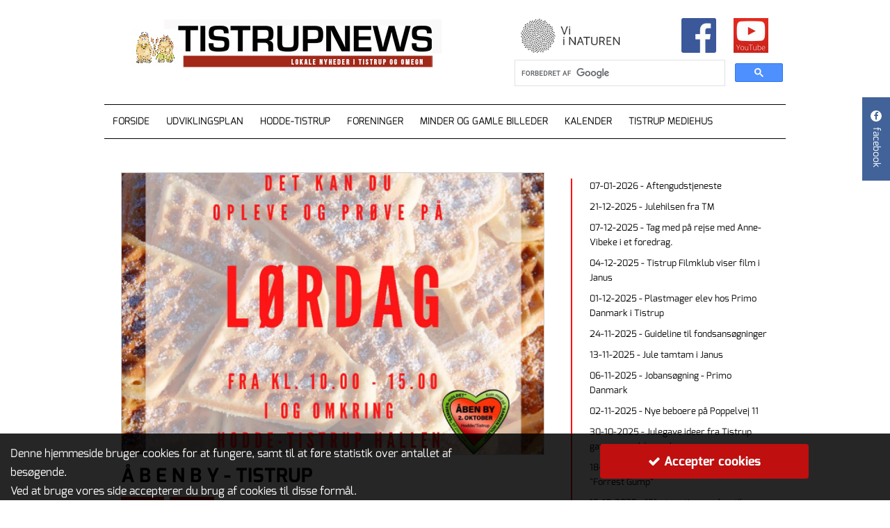

--- FILE ---
content_type: text/html; charset=UTF-8
request_url: https://www.tistrupnews.dk/nyheder/aa-b-e-n-b-y-tistrup
body_size: 6243
content:
<!DOCTYPE html>
<html><head><title>Å B E N B Y - TISTRUP</title><meta http-equiv="Content-Type" content="text/html; charset=utf-8"><meta name="description" content=""><meta name="keywords" content=""><meta name="Revisit-after" content="7"><meta property="og:image" content="https://www.tistrupnews.dk/app/webroot/uploads/TEB/projekt%20tistrup/kom%20sammen/%C3%A5ben%20by-2okt.png"><meta name="twitter:image" content="https://www.tistrupnews.dk/app/webroot/uploads/TEB/projekt%20tistrup/kom%20sammen/%C3%A5ben%20by-2okt.png"><meta property="og:title" content="Å B E N B Y - TISTRUP"><meta property="og:description" content="Å B E N  B Y  Rigtig mange frivillige kræfter er i gang med at stable et spændende program på benene til på lørdag, hvor vi som bekendt holder " by mellem kl. i og omkring hodde-tistrup hallen p><meta name="viewport" content="width=device-width, initial-scale=0.9, user-scalable=0"><link rel="stylesheet" type="text/css" href="/theme/Tistrupnews/css/styles.css?1673338494"><link href="/favicon.ico" type="image/x-icon" rel="icon"><link href="/favicon.ico" type="image/x-icon" rel="shortcut icon"><link href="//maxcdn.bootstrapcdn.com/font-awesome/4.2.0/css/font-awesome.min.css" rel="stylesheet"><script type="text/javascript" src="//ajax.googleapis.com/ajax/libs/jquery/1.8.2/jquery.min.js"></script><link rel="stylesheet" type="text/css" href="//ajax.googleapis.com/ajax/libs/jqueryui/1.12.1/themes/smoothness/jquery-ui.css"><!--[if lt IE 9]>
		<script src="https://html5shiv.googlecode.com/svn/trunk/html5.js"></script>
		<![endif]--><style>::selection {color: #fff;background: #333;}::-moz-selection {color: #fff;background: #333;}.form_submit {color: none !important;background: none !important;}.form_submit:hover {background: none !important;}body {}header {background:url(/app/webroot/uploads/Tistrup Mediehus/logo-tm1.png) top center no-repeat ;}header nav { background: none;}header nav section {background: none;}header nav ul {background: none;}header nav ul ul {background: none;}header .site--top {color: none;}header .site--top a {color: none;}.site--nav li.current-page {background: none}.site--nav a, .site--nav__dropdown {color: none}.site--nav li:hover, .site--nav a:hover {color: none;background: none;}.site--slideshow__button {background: none;}.site--slideshow__nav span { color: #FFF;}.site--slideshow__nav span.cycle-pager-active {color: none;}footer {background:#A42919;color: #FFFFFF;}footer section {background: #A42919;}footer a {color: #FFFFFF;}footer .nav li {border-color: #FFFFFF;}footer .nav li:first-child {border-color: #FFFFFF;}.element {background:none;}/* @import url(https://fonts.googleapis.com/css?family=Exo:400,700); */
@font-face { font-family: 'Exo'; font-style: normal; font-weight: 400; src: local('Exo Regular'), local('Exo-Regular'), url(https://themes.googleusercontent.com/static/fonts/exo/v2/wocyXRLWPo2Av-yUTmmbTA.woff) format('woff');
}
@font-face { font-family: 'Exo'; font-style: normal; font-weight: 700; src: local('Exo Bold'), local('Exo-Bold'), url(https://themes.googleusercontent.com/static/fonts/exo/v2/RokIQ-knd7LT9uhmuUjL2g.woff) format('woff');
}
html {
font: .875em / 1.7142857142857142 'Exo' ,sans-serif;
}
h1, h2, h3, h4, h5, h6, [class*="h-"] {
font-family: 'Exo',sans-serif;
}
.entry--content.indhold{
padding:0px!important;
}
h2, .h-2 {
font-size: 28px;
line-height: 1.0;
margin-bottom:0.8em;
}
h5, .h-5 {
font-size: 14px;
line-height: 1.71428571;
margin-bottom:0.8em;
}
.entry {
margin-bottom: 0px;
}
.rss{
font-size: 0.9em;
margin-left: 10px;
border-left:2px solid red;
padding-left: 25px;
}
.ytce-gallery{
margin:0 0 0 0!important;
}
.btn__normal{
background: #A42919;
color: #fff;
margin-top: 20px;
width: 30%;
}		</style><link href="/nyheder/aa-b-e-n-b-y-tistrup" rel="canonical"><meta name="robots" content="noodp,ALL"></head><body class="forside">

		<div id="fb-root"></div>
		<script async defer crossorigin="anonymous" src="https://connect.facebook.net/da_DK/sdk.js#xfbml=1&amp;version=v19.0" nonce="55DqbGIK"></script><header><section><div class="row-narrow">
					<div class="col-7">
													<a href="/" title="Tilbage til forsiden"><img class="site--logo" src="/app/webroot/uploads/Design/LOGO%20TISTRUPNEWS-NY-3.jpg" alt="Logo"></a>
												</div>
					<div class="col-5 hide-bp0 hide-bp1 hide-bp2  txt-right  site--top">
						<table style="height: 61px; width: 382px; margin: 0px; float: right;" cellspacing="5"><tbody><tr><td style="text-align: center;"><a href="http://www.viinaturen.dk/" target="_blank"><img src="https://www.tistrupnews.dk/app/webroot/uploads/Varde%20Kommune/vi%20i%20naturen%20logo.png" alt="" width="147" height="50"></a></td>
<td style="text-align: center;"> </td>
<td style="text-align: center;"> </td>
<td style="text-align: center;"> </td>
<td style="text-align: center;"><a href="https://www.facebook.com/vorestistruphodde/?multi_permalinks=604044373607659&amp;notif_id=1602147294223227&amp;notif_t=feedback_reaction_generic&amp;ref=notif" target="_blank"><img src="https://www.tistrupnews.dk/app/webroot/uploads/facebook%201.jpg" alt="" width="50" height="50"></a></td>
<td style="text-align: center;"><a href="https://www.youtube.com/channel/UCxCpLoeQoVX2_5zCjHabmLQ?view_as=subscriber" target="_blank"><img src="https://www.tistrupnews.dk/app/webroot/uploads/youtube.jpg" alt="" width="50" height="50"></a></td>
</tr></tbody></table><div class="cf"></div>
													<script>

								$('.site--top').append('<gcse:search>');

								(function () {
									var cx     = '006053269150645395594:xmrkjqiv9gu';
									var gcse   = document.createElement('script');
									gcse.type  = 'text/javascript';
									gcse.async = true;
									gcse.src   = (document.location.protocol == 'https:' ? 'https:' : 'http:') +
										'//www.google.com/cse/cse.js?cx=' + cx;
									var s      = document.getElementsByTagName('script')[0];
									s.parentNode.insertBefore(gcse, s);
								})();
							</script></div>
					<div class="col-5 hide-bp3 hide-bp4">
						<a class="site--nav__dropdown site--nav1__dropdown">Menu</a>
					</div>
				</div>
			</section><nav role="navigation"><section><ul class="nav  site--nav  site--nav1"><li id="menuid-3" class=""><a href="/forside" target="_self" title="Forside">Forside</a></li><li id="menuid-3598" class=""><a href="/udviklingsplan" target="_self" title="Udviklingsplan">Udviklingsplan</a></li><li id="menuid-4833" class="hasChildren"><a href="/hodde-tistrup" target="_self" title="Hodde-Tistrup">Hodde-Tistrup</a><ul><li id="menuid-6595" class="hasChildren"><a href="/hodde-tistrup/oplevelser" target="_self" title="Oplevelser">Oplevelser</a><ul><li id="menuid-7403" class=""><a href="/hodde-tistrup/oplevelser/vandrestier" target="_self" title="vandrestier">vandrestier</a></li></ul></li><li id="menuid-4835" class="hasChildren"><a href="/hodde-tistrup/tistrup" target="_self" title="Tistrup">Tistrup</a><ul><li id="menuid-8290" class=""><a href="/hodde-tistrup/tistrup/by-bolig" target="_self" title="By&amp;Bolig">By&amp;Bolig</a></li><li id="menuid-8311" class=""><a href="/hodde-tistrup/tistrup/kunst-kultur" target="_self" title="Kunst&amp;Kultur">Kunst&amp;Kultur</a></li><li id="menuid-8352" class=""><a href="/hodde-tistrup/tistrup/ung-aeldre" target="_self" title="Ung&amp; Ældre">Ung&amp; Ældre</a></li><li id="menuid-6638" class=""><a href="/hodde-tistrup/tistrup/handel-og-erhverv" target="_self" title="Handel og Erhverv">Handel og Erhverv</a></li></ul></li><li id="menuid-6502" class=""><a href="/hodde-tistrup/hodde" target="_self" title="Hodde">Hodde</a></li></ul></li><li id="menuid-9555" class=""><a href="/foreninger" target="_self" title="Foreninger">Foreninger</a></li><li id="menuid-10022" class="hasChildren"><a href="/gamle-billeder" target="_self" title="Minder og gamle billeder">Minder og gamle billeder</a><ul><li id="menuid-10058" class=""><a href="/gamle-billeder/bygninger" target="_self" title="Gamle billeder Bygninger">Gamle billeder Bygninger</a></li><li id="menuid-10154" class=""><a href="/gamle-billeder/kopi-af-gamle-bygninger" target="_self" title="Gamle billeder personer">Gamle billeder personer</a></li><li id="menuid-10161" class=""><a href="/gamle-billeder/den-gode-historie" target="_self" title="Den gode historie">Den gode historie</a></li><li id="menuid-10534" class=""><a href="/gamle-billeder/kopi-af-gamle-billeder-personer" target="_self" title="Jubilæum Hodde Tistrup Hallen">Jubilæum Hodde Tistrup Hallen</a></li></ul></li><li id="menuid-1539" class=""><a href="/kalender" target="_self" title="Kalender">Kalender</a></li><li id="menuid-8537" class="hasChildren"><a href="/tistrup-mediehus" target="_blank" title="Tistrup Mediehus">Tistrup Mediehus</a><ul><li id="menuid-25" class=""><a href="/tistrup-mediehus/om-tistrupnews" target="_self" title="Om TM">Om TM</a></li></ul></li>					</ul></section></nav></header><article><div class="site--content">

	<div class="row-narrow">

					<div class="col-full">
				<section class="borderbox  entry" style="position: relative;"><div class="indhold">

						<div class="row-narrow">

							<div class="col-12 bp3-col-8">
								<div class="news--item__content">
    
            
				<img src="/app/webroot/_resized/uploads/TEB/projekt%20tistrup/kom%20sammen/905_603/%C3%A5ben%20by-2okt-2-c-1632836781.png?scale=31fabfe693227b3f524e9eb3d9dbe0defa180fdf" alt="Å B E N B Y - TISTRUP"><h1>Å B E N B Y - TISTRUP</h1>


            
            <div class="tags  cf"><a href="/nyheder/tags:tistrup">TISTRUP</a><a href="/nyheder/tags:aaben-by">åben by</a></div>
			<div class="row-narrow">
				<div class="col-12 bp2-col-5">
                    28-09-2021, 03:47				</div>

				<div class="col-12 bp2-col-7">

					<div class="fb-like right" data-href="https://www.tistrupnews.dk/nyheder/aa-b-e-n-b-y-tistrup" data-width="260" data-layout="" data-action="" data-size="large" data-share="true"></div>

				</div>
			</div>

			<p><i>Forfatter: Tistrup Mediehus - Henry</i></p>

            <p><strong>Å B E N  B Y </strong></p>
<p>Rigtig mange frivillige kræfter er i gang med at stable et spændende program på benene til på lørdag, hvor vi som bekendt holder "Åben by" mellem kl. 10.00 - 15.00 i og omkring Hodde-Tistrup Hallen på Lærkevej.</p>
<p>Her vil I kunne prøve og opleve en masse sjove og spændende aktiviteter, som er FOR ALLE ALDRE! Der er noget for enhver og måske du endda kan udfordre og kæmpe mod familie og venner</p>
<p><img style="display: block; margin-left: auto; margin-right: auto;" src="https://www.tistrupnews.dk/app/webroot/uploads/TEB/projekt%20tistrup/kom%20sammen/plakat%20mette.jpg" alt="" width="650" height="544"></p>
<p>Her gi´r vi dig et overblik:</p>
<p> </p>
<p><strong>Skytteforeningen </strong></p>
<p>- står i hhv. mødelokalet og kælderen</p>
<p>- tilbyder at prøve bueskydning og skydning</p>
<p><strong>TIPPO og Møllehuset</strong></p>
<p>- står i minihallen</p>
<p>- laver legeunivers med rutsjebane, legeredskaber, små køretøjer, borde hvor man kan tegne og lave perler</p>
<p><strong>THGU </strong></p>
<p>- håndbold, gymnastik og badminton</p>
<p>- står i teltet på p-pladsen ved Mediehuset</p>
<p>- fartmåling af skud</p>
<p>- cykelringridning</p>
<p>- salg af vafler</p>
<p><strong>FTF aftenskolen</strong></p>
<p>- står i minihallen</p>
<p>- laver udstilling af tilbud som håndarbejde, fotobog, madlavning, foredrag, udflugter mm.</p>
<p><strong>Krocket- og krolfklubben</strong></p>
<p>- står på græsarealet i forlængelse af Janusbygningen mod nord</p>
<p>- laver krocketbane for voksne og for børn ml. 5 - 12 år</p>
<p><strong>Petanque</strong></p>
<p>- står på petanquebanen ved den store p-plads</p>
<p>- byder op til et spil petanque</p>
<p><strong>Spinning </strong></p>
<p>- er i spinningsalen i Hodde-Tistrup Hallen</p>
<p>- kører spinningevent (stadig ledige cykler)</p>
<p><strong>Janus bygningen og kunstbutikken</strong></p>
<p>- er at finde i deres egne lokaler</p>
<p>- kører konkurrencer</p>
<p>- giver 10% på alt i kunstbutikken</p>
<p><strong>Kirkens korshær</strong></p>
<p>- står i minihallen</p>
<p>- fortæller om deres aktiviteter</p>
<p><strong>Tistrup boldklub - TB</strong></p>
<p>- står i minihallen og på multibanen</p>
<p>- spiller fodbold på oppustelig fodboldbane udendørs</p>
<p>- spiller FIFA i minihallen</p>
<p><strong>Tistruplunds venner</strong></p>
<p>- står på P-pladsen</p>
<p>- se og prøv en cykel eller en kørestol</p>
<p><strong>Tistrup går sammen </strong></p>
<p>- lille gåtur med afgang fra hallen kl 10.00 (guide er Ellen Nielsen)</p>
<p> </p>
<p>Hvilken spændende pallette af aktiviteter samlet på et sted! Vi kunne rigtig godt tænke os, at I hjælper med at dele det her opslag ud i grupper og på sider her i vores område.</p>
<p>Også her går vi efter at slå deltagerrekord - også selvom vi ikke har noget at sammenligne med - men vi ved I er seje til at DELE!</p>
<p><strong>På forhånd Tak </strong></p>
            </div>

<div id="myModal" class="modal">
	<span id="modal-close" class="close">×</span>
	<img class="modal-content" id="img01"><div id="caption"></div>
</div>

<script>
	// Get the modal
	var modal = document.getElementById("myModal");

	// Get the image and insert it inside the modal - use its "alt" text as a caption
	var img         = document.getElementById("myImg");
	var modalImg    = document.getElementById("img01");
	var captionText = document.getElementById("caption");

	if (img) {
		img.onclick = function () {
			modal.style.display   = "block";
			modalImg.src          = $(this).data('big');
			captionText.innerHTML = this.alt;
		}
	}

	// Get the <span> element that closes the modal
	var span = document.getElementById("modal-close");

	// When the user clicks on <span> (x), close the modal
	span.onclick = function () {
		modal.style.display = "none";
	}

	modal.onclick = function () {
		modal.style.display = "none";
	}
</script></div>

							<div class="col-4 hide-bp0 hide-bp1 hide-bp2">
								
<div class="rss">

	
			<a href="/nyheder/aftengudstjeneste" class="rss--item__list" title="Aftengudstjeneste">

				<p>07-01-2026 - Aftengudstjeneste</p>

			</a>

			
			<a href="/nyheder/julehilsen-fra-tm" class="rss--item__list" title="Julehilsen fra TM">

				<p>21-12-2025 - Julehilsen fra TM</p>

			</a>

			
			<a href="/nyheder/tag-med-paa-rejse-med-anne-vibeke-i-et-foredrag" class="rss--item__list" title="Tag med på rejse med Anne-Vibeke i et foredrag.">

				<p>07-12-2025 - Tag med på rejse med Anne-Vibeke i et foredrag.</p>

			</a>

			
			<a href="/nyheder/tistrup-filmklub-viser-film-i-janus" class="rss--item__list" title="Tistrup Filmklub viser film i Janus">

				<p>04-12-2025 - Tistrup Filmklub viser film i Janus</p>

			</a>

			
			<a href="/nyheder/plastmager-elev-hos-primo-danmark-i-tistrup" class="rss--item__list" title="Plastmager elev hos Primo Danmark i Tistrup">

				<p>01-12-2025 - Plastmager elev hos Primo Danmark i Tistrup</p>

			</a>

			
			<a href="/nyheder/guideline-til-fondsansoegninger" class="rss--item__list" title="Guideline til fondsansøgninger">

				<p>24-11-2025 - Guideline til fondsansøgninger</p>

			</a>

			
			<a href="/nyheder/jule-tamtam-i-janus" class="rss--item__list" title="Jule tamtam i Janus">

				<p>13-11-2025 - Jule tamtam i Janus</p>

			</a>

			
			<a href="/nyheder/jobansoegning-primo-danmark" class="rss--item__list" title="Jobansøgning - Primo Danmark">

				<p>06-11-2025 - Jobansøgning - Primo Danmark</p>

			</a>

			
			<a href="/nyheder/nye-beboere-paa-poppelvej-11" class="rss--item__list" title="Nye beboere på Poppelvej 11">

				<p>02-11-2025 - Nye beboere på Poppelvej 11</p>

			</a>

			
			<a href="/nyheder/julegave-ideer-fra-tistrup-gave-ure-guld-og-soelv" class="rss--item__list" title="Julegave ideer fra Tistrup gave,ure,guld og sølv">

				<p>30-10-2025 - Julegave ideer fra Tistrup gave,ure,guld og sølv</p>

			</a>

			
			<a href="/nyheder/tistrup-filmklub-viser-forrest-gump" class="rss--item__list" title='Tistrup Filmklub viser "Forrest Gump"'>

				<p>18-10-2025 - Tistrup Filmklub viser "Forrest Gump"</p>

			</a>

			
			<a href="/nyheder/faa-et-gratis-graeskar-til-halloween" class="rss--item__list" title="“Få et gratis græskar til Halloween">

				<p>16-10-2025 - “Få et gratis græskar til Halloween</p>

			</a>

			
</div>
							</div>

						</div>

					</div>

					
				</section></div>
		
		
	</div>

</div>

			</article><footer><section><div class="row-narrow">
					<div class="col-full">
													<img class="site--logo__footer" src="/app/webroot/uploads/Tistrup%20Mediehus/logo-tm1.png" alt="Logo"><h3>Kontakt: Pia (30807090) - Henry (20246910) - mail: tm.tistrup@gmail.com</h3>					</div>
				</div>
				<div class="row-narrow">
					<div class="col-full">
						<a href="https://www.vestjyskmarketing.dk" target="_blank" title="Hjemmeside &amp; CMS af Vestjysk Marketing">
							<img src="/theme/Tistrupnews/img/vm-logo.png?1404132349" alt="Vestjysk Marketing" class="right  box  no-m"></a>
					</div>
				</div>
			</section></footer><div class="popup-facebook__wrapper hide-bp0 hide-bp1">
				<div class="popup-facebook__btn">
					<p><span class="fa"></span>facebook</p>
				</div>
				<div class="popup-facebook">
					<div id="facebook_slidein" class="fb-page" data-href="https://www.facebook.com/vorestistruphodde" data-tabs="timeline" data-small-header="false" data-adapt-container-width="true" data-hide-cover="false" data-show-facepile="true" data-show-social-context="true">
					</div>
				</div>
			</div>
            
	<script type="text/javascript" src="//malsup.github.io/jquery.cycle2.js"></script><script type="text/javascript" src="//malsup.github.io/jquery.cycle2.tile.js"></script><script type="text/javascript" src="//malsup.github.io/jquery.cycle2.shuffle.js"></script><script type="text/javascript" src="//cdnjs.cloudflare.com/ajax/libs/fancybox/2.1.5/jquery.fancybox.min.js"></script><script type="text/javascript" src="//cdnjs.cloudflare.com/ajax/libs/fancybox/2.1.5/helpers/jquery.fancybox-media.js"></script><script type="text/javascript" src="//cdn.jsdelivr.net/jquery.marquee/1.3.1/jquery.marquee.min.js"></script><script type="text/javascript" src="//ajax.googleapis.com/ajax/libs/jqueryui/1.12.1/jquery-ui.min.js"></script><script type="text/javascript" src="/theme/Tistrupnews/js/script.min.js?1673338265"></script><script type="text/javascript">
					var _gaq = _gaq || [];
					_gaq.push(['_setAccount', 'UA-54841278-1']);
					_gaq.push(['_trackPageview']);

					(function () {
						var ga   = document.createElement('script');
						ga.type  = 'text/javascript';
						ga.async = true;
						ga.src   = ('https:' == document.location.protocol ? 'https://ssl' : 'http://www') + '.google-analytics.com/ga.js';
						var s    = document.getElementsByTagName('script')[0];
						s.parentNode.insertBefore(ga, s);
					})();
				</script><script>var gdprStatisticsEnabled = "1";var gdprMarketingEnabled = "1";</script><div class="vm-gdpr">
	<div class="container-fluid vm-gdpr__wrapper">
		<div class="row">
			<div class="col-xs-12 col-md-6 col-lg-7 vm-gdpr__text">
                Denne hjemmeside bruger cookies for at fungere, samt til at føre statistik over antallet af besøgende.<br>Ved at bruge vores side accepterer du brug af cookies til disse formål.                <a href="/cookie-politik"> </a>			</div>

			<div class="col-xs-12 col-md-6 col-lg-5">
				<div class="row">
                    
					<div class="col-xs-12 col-md-12 text-center">
						<div class="btn vm-gdpr__btn js-accept-cookies">
							<span>
								<svg fill="#FFF" height="18" width="18" viewbox="0 0 1792 1792" xmlns="http://www.w3.org/2000/svg"><path d="M1671 566q0 40-28 68l-724 724-136 136q-28 28-68 28t-68-28l-136-136-362-362q-28-28-28-68t28-68l136-136q28-28 68-28t68 28l294 295 656-657q28-28 68-28t68 28l136 136q28 28 28 68z"></path></svg></span>
                            Accepter cookies						</div>
					</div>
				</div>
			</div>
		</div>
	</div>

    </div>

<script type="text/javascript">
    
	$('.js-accept-cookies').on('click', function () {
		$.ajax({
			url    : '/',
			type   : 'POST',
			data   : {
				'vm-gdpr-accept': true,
			},
			success: function () {
				$('.vm-gdpr__wrapper').slideUp();
			}
		})
	})
</script><style>
	.vm-gdpr__wrapper {
		background-color: black;
	}
	.vm-gdpr a {
		color: #BF0F0F;
	}
	.vm-gdpr a:hover {
		color: #BF0F0F !important;
	}
	.vm-gdpr__btn {
		background: #BF0F0F;
	}
	</style><link rel="stylesheet" type="text/css" href="/gdpr/css/bootstrap_edited.css?1529493415"><link rel="stylesheet" type="text/css" href="/gdpr/css/widget.css?1599465738"></body></html>


--- FILE ---
content_type: text/css; charset=UTF-8
request_url: https://www.tistrupnews.dk/gdpr/css/widget.css?1599465738
body_size: 1014
content:
.vm-gdpr,.vm-gdpr p{line-height:1.7}.vm-gdpr a,.vm-gdpr__text a{text-decoration:underline}.vm-gdpr *{box-sizing:border-box}.vm-gdpr .col-lg-1,.vm-gdpr .col-lg-10,.vm-gdpr .col-lg-11,.vm-gdpr .col-lg-12,.vm-gdpr .col-lg-2,.vm-gdpr .col-lg-3,.vm-gdpr .col-lg-4,.vm-gdpr .col-lg-5,.vm-gdpr .col-lg-6,.vm-gdpr .col-lg-7,.vm-gdpr .col-lg-8,.vm-gdpr .col-lg-9,.vm-gdpr .col-md-1,.vm-gdpr .col-md-10,.vm-gdpr .col-md-11,.vm-gdpr .col-md-12,.vm-gdpr .col-md-2,.vm-gdpr .col-md-3,.vm-gdpr .col-md-4,.vm-gdpr .col-md-5,.vm-gdpr .col-md-6,.vm-gdpr .col-md-7,.vm-gdpr .col-md-8,.vm-gdpr .col-md-9,.vm-gdpr .col-sm-1,.vm-gdpr .col-sm-10,.vm-gdpr .col-sm-11,.vm-gdpr .col-sm-12,.vm-gdpr .col-sm-2,.vm-gdpr .col-sm-3,.vm-gdpr .col-sm-4,.vm-gdpr .col-sm-5,.vm-gdpr .col-sm-6,.vm-gdpr .col-sm-7,.vm-gdpr .col-sm-8,.vm-gdpr .col-sm-9,.vm-gdpr .col-xs-1,.vm-gdpr .col-xs-10,.vm-gdpr .col-xs-11,.vm-gdpr .col-xs-12,.vm-gdpr .col-xs-2,.vm-gdpr .col-xs-3,.vm-gdpr .col-xs-4,.vm-gdpr .col-xs-5,.vm-gdpr .col-xs-6,.vm-gdpr .col-xs-7,.vm-gdpr .col-xs-8,.vm-gdpr .col-xs-9,.vm-gdpr .container-fluid{padding-left:15px;padding-right:15px}.vm-gdpr .row{margin-left:-15px;margin-right:-15px}.vm-gdpr p{background:0 0}.vm-gdpr__wrapper{position:fixed;bottom:0;z-index:16000002;background:rgba(0,0,0,.85);color:#FFF;font-size:16px;padding-top:15px;width:100%}.vm-gdpr__text a{display:block}.vm-gdpr__btn{padding:16px;display:block;margin:0 auto 40px;font-size:18px;font-weight:700;cursor:pointer;border-radius:4px;height:auto;line-height:1;max-width:300px;color:#fff!important}.vm-gdpr__btn svg{margin-bottom:-3px}.vm-gdpr__settings{background:#FFF;max-width:90%;margin:auto;left:0;right:0;width:100%;position:absolute;top:35px;font-size:16px}.vm-gdpr__settings__link{color:#FFF!important;text-decoration:none!important;margin:15px 0;display:block}.vm-gdpr__settings__link .fa{margin-right:5px}.vm-gdpr__settings__link .fa svg{margin-bottom:-3px}.vm-gdpr__settings__wrapper{position:absolute;top:0;right:0;bottom:0;left:0;z-index:16000002}.vm-gdpr__settings__bg{position:fixed;top:0;right:0;bottom:0;left:0;background:rgba(0,0,0,.85)}.vm-gdpr__settings__bottom{float:left;width:100%;padding:15px;background:#EBEBEB}.vm-gdpr__settings__bottom__copyright{font-size:14px;float:left;line-height:2.8}.vm-gdpr__settings__save{border:none;color:#FFF;padding:10px 20px;float:right}.vm-gdpr__settings__close{position:absolute;right:0;top:-40px;height:25px;width:25px;color:#FFF;line-height:1.4;text-align:center;font-size:30px;cursor:pointer}.vm-gdpr__settings__tabs__tab{background:#EBEBEB;padding:5px 10px;border-bottom:1px solid}.vm-gdpr__settings__tabs__tab .fa{width:36px;text-align:center;display:inline-block}.vm-gdpr__settings__tabs__tab.active{background:#FFF}.vm-gdpr__settings__tabs__content{overflow-y:auto;padding:15px}.vm-gdpr__settings__tabs__content__tab{display:none}.vm-gdpr__settings__tabs__content__tab.active{display:block}.vm-gdpr__settings__tabs__content__tab__title{float:left;width:100%;margin-top:0}.vm-gdpr__settings__tabs__content__tab__section{border-bottom:1px solid #E3E3E3;float:left;margin-bottom:25px;width:100%}.vm-gdpr__settings__tabs__content__tab__section:last-of-type{border-bottom:none}.vm-gdpr__settings__tabs__content__tab__section__title{display:inline-block;margin-top:0}.vm-gdpr__settings__tabs__content__tab__section__checkbox{margin:10px 0;padding:0 0 20px 20px}.vm-gdpr__settings__tabs__content__tab__section__checkbox.disabled *{cursor:not-allowed}.vm-gdpr__settings__tabs__content__tab__section__checkbox__switch{position:relative;display:inline-block;width:60px;height:34px}.vm-gdpr__settings__tabs__content__tab__section__checkbox__switch__text{line-height:37px;float:left;margin-right:10px;width:26px}.vm-gdpr__settings__tabs__content__tab__section__checkbox__switch input{display:none!important}.vm-gdpr__settings__tabs__content__tab__section__checkbox__slider{position:absolute;cursor:pointer;top:0;left:0;right:0;bottom:0;background-color:#CCC;-webkit-transition:.4s;transition:.4s;border-radius:34px}.vm-gdpr__settings__tabs__content__tab__section__checkbox__slider:before{position:absolute;content:"";height:26px;width:26px;left:4px;bottom:4px;background-color:#fff;-webkit-transition:.4s;transition:.4s;border-radius:50%}.vm-gdpr__settings__tabs__content__tab__section__checkbox.disabled input+.vm-gdpr__settings__tabs__content__tab__section__checkbox__slider:before,.vm-gdpr__settings__tabs__content__tab__section__checkbox:not(.disabled) input:checked+.vm-gdpr__settings__tabs__content__tab__section__checkbox__slider:before{-webkit-transform:translateX(26px)!important;-ms-transform:translateX(26px)!important;transform:translateX(26px)!important}.vm-gdpr__settings__tabs__content__tab__section__sub-title{font-weight:700;margin-bottom:0}@media only screen and (min-width:992px){.vm-gdpr__text a{display:inline-block}.vm-gdpr__settings{max-width:860px;top:50%;left:50%;transform:translate(-50%,-50%)}.vm-gdpr__settings__wrapper{position:fixed}.vm-gdpr__settings__tabs{float:left;width:20%;height:472px}.vm-gdpr__settings__tabs__tab{text-align:center;border-right:5px solid #000;border-bottom:5px solid #000;padding:25px 0;color:#ADADAD;cursor:pointer}.vm-gdpr__settings__tabs__tab .fa{font-size:18px;height:36px;border:2px solid #ADADAD;border-radius:100%;text-align:center;line-height:31px;padding-top:3px}.vm-gdpr__settings__tabs__tab.active{border-right:none;position:relative}.vm-gdpr__settings__tabs__tab.active:after{content:' ';position:absolute;left:0;top:0;bottom:0}.vm-gdpr__settings__tabs__tab.active:before{content:' ';position:absolute;left:5px;top:50%;transform:translateY(-50%);width:0;height:0;border-style:solid;border-width:5px 0 5px 5px}.vm-gdpr__settings__tabs__tab__text{display:block}.vm-gdpr__settings__tabs__content{height:472px;width:80%;float:left;border-bottom:5px solid #000;padding:35px 40px 15px}.vm-gdpr__settings__tabs__content__tab__section__checkbox{display:inline-block;float:right;margin:0}}@media only screen and (min-width:1200px){.vm-gdpr__btn{margin-bottom:15px}}.no-scroll{overflow:hidden!important}